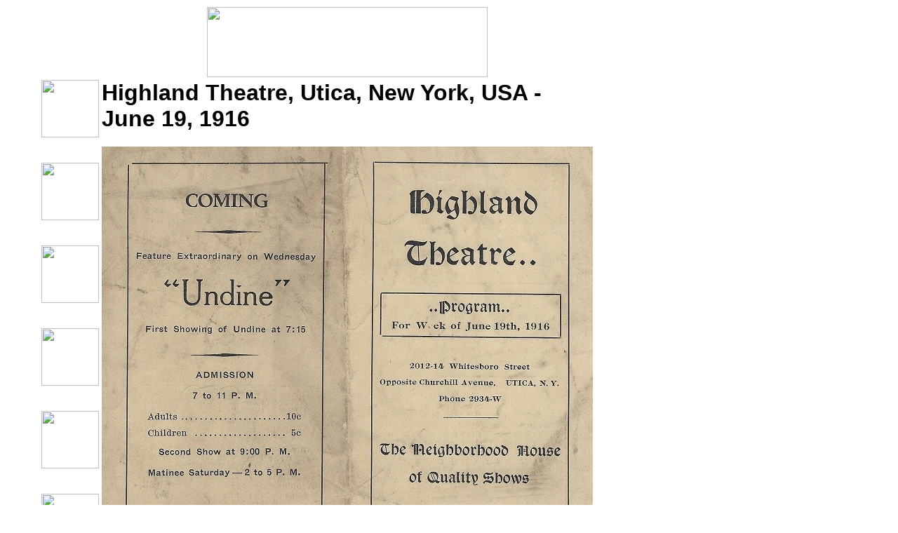

--- FILE ---
content_type: text/html
request_url: https://silentfilmstillarchive.com/utica_highland_june_19_1916.htm
body_size: 2915
content:
<html>

<head>
<!-- $MVD$:app("MicroVision WebExpress","770") -->
<!-- $MVD$:template("","0","0") -->
<!-- $MVD$:color("18","934938","Title Blue","0") -->
<!-- $MVD$:color("19","80ff","Orange","1") -->
<!-- $MVD$:color("20","ffd6ce","Lavender","1") -->
<!-- $MVD$:fontset("Verdana","Verdana","Arial","Times New I2") -->
<!-- $MVD$:fontset("Arial Black","Arial Black","Arial","Helvetica") -->
<title>Highland Theatre, Utica, New York, June 19, 1916</title>
<meta content="MicroVision Development / WebExpress" name="GENERATOR">
<meta content="Vintage movie theater program for the Highland Theatre in Utica, New York, USA for the week beginning June 19, 1916." name="description">
<meta content="width=device-width, initial-scale=1.0" name="viewport">
<meta content="text/html; charset=iso-8859-1" http-equiv="Content-Type">
<link href="https://www.silentfilmstillarchive.com/utica_highland_june_19_1916.htm" rel="canonical">
<meta content="en-us" http-equiv="Content-Language">
<link href="pers1.css" rel="StyleSheet">
</head>

<body background="stills/wall.gif">

<p>
<table border="0" cellpadding="2" cellspacing="0" width="820">
	<tr>
		<td valign="TOP" width="45">
		<p>
		<!-- $MVD$:picsz("2","2") -->
		<img border="0" height="1" hspace="0" src="stills/trans.gif" vspace="0" width="45"></p>
		</td>
		<td valign="TOP" width="121"></td>
		<td valign="TOP" width="647"><center>
		<p align="CENTER">
		<img border="0" height="100" hspace="0" src="stills/title1.gif" vspace="0" width="400"></p>
		</center></td>
	</tr>
	<tr>
		<td valign="TOP" width="45"></td>
		<td valign="TOP" width="121">
		<!-- $MVD$:pgfblock("controls.htm","4e2f2608") -->
		<p><a href="index.html">
		<img align="TOP" border="0" height="82" hspace="0" loop="0" src="stills/homepage.gif" vspace="0" width="82"></a><br>
		<br><br><a href="site_search.htm">
		<img align="TOP" border="0" height="82" hspace="0" loop="0" src="stills/search.gif" vspace="0" width="82"></a><br>
		<br><br><a href="alpha.htm">
		<img align="TOP" border="0" height="82" hspace="0" loop="0" src="stills/alpha.gif" vspace="0" width="82"></a><br>
		<br><br><a href="performer.htm">
		<img align="TOP" border="0" height="82" hspace="0" loop="0" src="stills/performer.gif" vspace="0" width="82"></a><br>
		<br><br><a href="publicity.htm">
		<img align="TOP" border="0" height="82" hspace="0" loop="0" src="stills/publicity.gif" vspace="0" width="82"></a><br>
		<br><br><a href="alpha_talkie.htm">
		<img align="TOP" border="0" height="82" hspace="0" loop="0" src="stills/soundfilms.gif" vspace="0" width="82"></a><br>
		<br><br><a href="theater_programs.htm">
		<img align="TOP" border="0" height="82" hspace="0" loop="0" src="stills/theater_programs.gif" vspace="0" width="82"></a><br>
		<br><br><a href="magazine_articles.htm">
		<img align="TOP" border="0" height="82" hspace="0" loop="0" src="images/articles.gif" vspace="0" width="82"></a><br>
		<br><br><a href="sheet_music.htm">
		<img align="TOP" border="0" height="82" hspace="0" loop="0" src="images/sheet_music.gif" vspace="0" width="82"></a><br>
		<br><br><a href="links.htm">
		<!-- $MVD$:picsz("82","82") -->
		<img align="TOP" border="0" height="83" hspace="0" loop="0" src="stills/linkpage.gif" vspace="0" width="82"></a><br>
		<br><br><a href="feedback.htm">
		<img align="TOP" border="0" height="82" hspace="0" loop="0" src="stills/feedback.gif" vspace="0" width="82"></a><br>
		<br><br><a href="unknown.htm">
		<img align="TOP" border="0" height="82" hspace="0" loop="0" src="stills/unknown.gif" vspace="0" width="82"></a><br>
		<br><br><a href="identify2.htm">
		<img align="TOP" border="0" height="82" hspace="0" loop="0" src="stills/codelist.gif" vspace="0" width="82"></a><br>
		<br><br><a href="aboutme.htm">
		<img align="TOP" border="0" height="82" hspace="0" loop="0" src="stills/aboutme.gif" vspace="0" width="82"></a><br>
		<br><br><a href="whatsnew.htm">
		<img align="TOP" border="0" height="82" hspace="0" loop="0" src="stills/whatsnew.gif" vspace="0" width="82"></a></p>
		<p>
		<!-- $MVD$:spaceretainer() -->&nbsp;</p>
		</td>
		<td valign="TOP" width="647">
		<p></p>
		<h1>Highland Theatre, Utica, New York, USA - June 19, 1916</h1>
		<p></p>
		<p align-center="">
		<img alt="Program for the Utica, New York Highland Theatre, June 19, 1916" height="551" src="images/utica_highland_june_19_1916_outside.jpg" width="700"></p>
		<center>
		<p align="CENTER"><strong>Highland Theatre..</strong></p>
		</center><center>
		<p align="CENTER"><strong>Program</strong><br>For Week of June 19th, 
		1916</p>
		<p align="CENTER">2012-14 Whitesboro Street<br>Opposite Churchill Avenue, UTICA, N.Y.<br>Phone 
		2934-W</p>
		<p align="CENTER">The Neighborhood House of Quality Shows</p>
		<p align="CENTER"><strong>COMING</strong></p>
		<p align="CENTER">Feature Extraordinay on Wednesday<br><strong>&quot;Undine&quot;<br>
		</strong>First Showing of Undine at 7:15</p>
		<p align="CENTER">ADMISSION<br>7 to 11 P.M.</p>
		<p align="CENTER">Adults ..... 10c<br>Children ..... 5c</p>
		<p align="CENTER">Second Show at 9:00 P.M.<br>Matinee Saturday -- 2 to 5 
		P.M.</p>
		<hr align="CENTER" size="2" width="100%"></center><center>
		<p align="CENTER">
		<img alt="Program for the Utica, New York Highland Theatre, June 19, 1916" border="0" height="549" hspace="0" src="images/utica_highland_june_19_1916_inside.jpg" vspace="0" width="700"></p>
		</center><center>
		<p align="CENTER">Monday, June 19</p>
		<p align="CENTER">&quot;The Girl Who Feared Daylight&quot;<br>Two-Reel Drama 
		of the Mountains With Mary Fuller</p>
		<p align="CENTER">&quot;The Bankruptcy of Boggs &amp; Schultz&quot;<br>L-KO 
		with Dick Smith</p>
		<p align="CENTER">&quot;Won With a Makeup&quot;<br>Comedy Number Featuring 
		King Baggot</p>
		<p align="CENTER">Mutt and Jeff in the Mess Kitchen<br>Also a Keystone Comedy</p>
		<p align="CENTER">Tuesday, June 20</p>
		<p align="CENTER">&quot;THE IRON CLAW&quot; No. 8<br>&quot;THE STROKE OF 
		TWELVE&quot;<br>&quot;THE BELOVED LIAR&quot;<br>A Three-Reel Offering Featuring 
		Thomas Jefferson and Little Zoe Bech</p>
		<p align="CENTER">Animated Weekly&nbsp;&nbsp;&nbsp;&nbsp; Keystone Comedy</p>
		<p align="CENTER">Wednesday, June 21</p>
		<p align="CENTER">SPECIAL -- &quot;UNDINE&quot;<br>Two Shows in One<br>Ida 
		Schnall, famous athlete and swimmer, in the wonderful Blue Bird Photo Play &quot;Undine.&quot; 
		Five acts of Splendor.<br>A successful rival of &quot;Neptune's Dughter&quot;</p>
		<p align="CENTER">LEM'S COLLEGE CAREER&quot;<br>Two-Reel Comedy with Eddie 
		Lyons, Lee Moran and Betty Compson<br>&quot;The Thief of the Desert&quot;<br>
		with Myrtle Gonzalez</p>
		<p align="CENTER">Thursday, June 22<br>First Chapter of Greatest Film Novel<br>
		THE SECRET OF THE SUBMARINE<br>in Two Acts<br>A New Serial in Fifteen Chapters<br>
		Stars Juanita Hansen and Thomas Chatterton<br>Preparedness -- can the U. 
		S. Control the Seas?</p>
		<p align="CENTER">&quot;THE LEAP&quot; -- A 101 Bison Railroad Drama in 
		Two Parts<br>Gale Henry in &quot;The Perfect Match&quot;</p>
		<p align="CENTER">Keystone Comedies</p>
		<p align="CENTER">Friday, June 23<br>&quot;MR BUDDY BRIGGS, BURGLAR&quot;<br>
		L-Ko with Gertrude Selby and Reggie Morris</p>
		<p align="CENTER">&quot;POTTS BUNGLES AGAIN&quot;<br>Comedy with Eddie Lyons 
		and featuring Betty Compson as a police officer.<br>Mutual Comedy<br>Watch 
		for the feature announcement on this date</p>
		<p align="CENTER">Saturday, June 24<br>&quot;THE STRANGE CASE OF MARY PAGE&quot; 
		-- No. 13<br>&quot;RECRIMINATION&quot;<br>One of the most exciting of the 
		series</p>
		<p align="CENTER">Herbert RawlinsonIn a two-reel comedy-drama number</p>
		<p align="CENTER">&quot;The Mark of a Gentleman&quot;<br>&quot;WAR IN MEXICO&quot;<br>&quot;WHEN 
		A WIFE WORRIES&quot;<br>A unique&nbsp;comedy number with&quot;Slippery slim&quot; 
		and a clever baby<br>Roaring Keystone Cumedy</p>
		<p align="CENTER">COMEDY EVERY DAY</p>
		<p align="CENTER">PROGRAM SUBJECT TO CHANGE</p>
		</center><center>
		<p align="CENTER"></p>
		<hr align="CENTER" size="2" width="100%"></center>
		<p>Lobby card and trade article from <strong><a href="iron_claw.htm">The 
		Iron Claw (1916)</a></strong></p>
		<p>Photos from <b><a href="strange_case_of_mary_page.htm">The Strange Case 
		of Mary Page (1916)</a></b></p>
		<p><b>More Information on the Peoples Theatre...</b></p>
		<p align="LEFT">The Highland Theatre at CinemaTreasures.com</p>
		<p>Last Modified May 27, 2019</p>
		</td>
	</tr>
</table>
</p>

</body>

</html>


--- FILE ---
content_type: text/css
request_url: https://silentfilmstillarchive.com/pers1.css
body_size: 255
content:

 /* $MVD$:color("18","934938","Title Blue","0") */
 /* $MVD$:color("19","80ff","Orange","1") */
 /* $MVD$:color("20","ffd6ce","Lavender","1") */
 /* $MVD$:fontset("Verdana","Verdana","Arial","Times New I2") */
 /*.mvd-P */ 
body { font-family : "Verdana", "Arial", "Times New I2";
          font-size : 13.0pt;
          color : black;}
